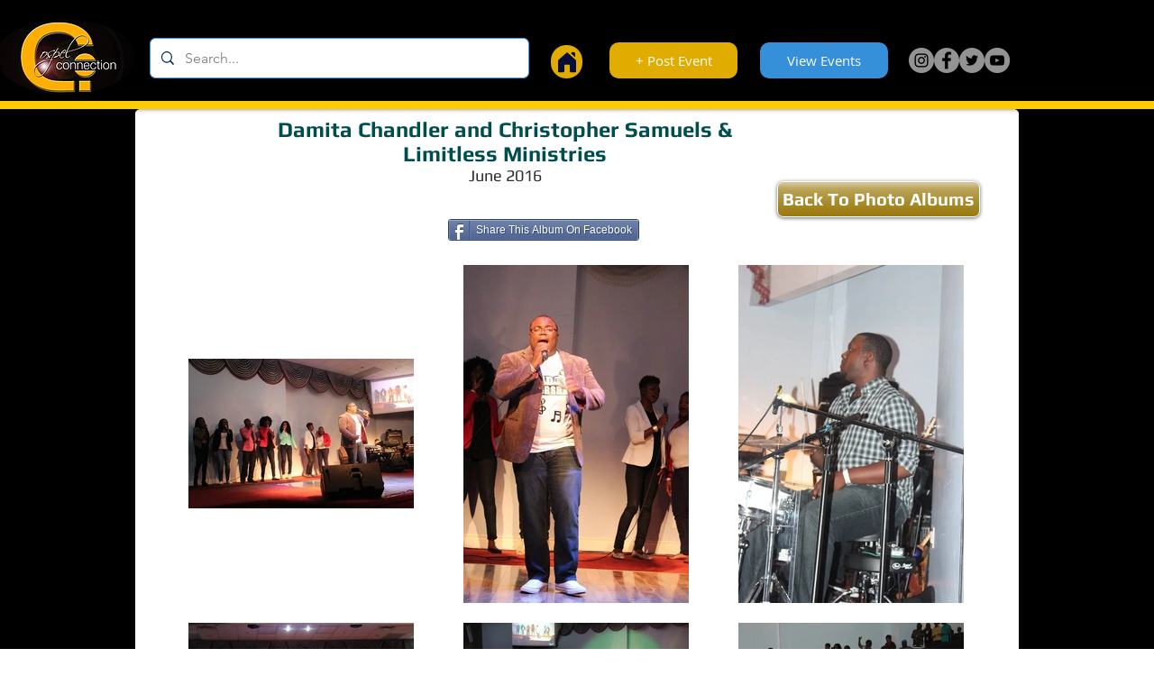

--- FILE ---
content_type: text/html; charset=utf-8
request_url: https://www.google.com/recaptcha/api2/aframe
body_size: 266
content:
<!DOCTYPE HTML><html><head><meta http-equiv="content-type" content="text/html; charset=UTF-8"></head><body><script nonce="tTIeoEAkjdXUG2BSl-5Ffg">/** Anti-fraud and anti-abuse applications only. See google.com/recaptcha */ try{var clients={'sodar':'https://pagead2.googlesyndication.com/pagead/sodar?'};window.addEventListener("message",function(a){try{if(a.source===window.parent){var b=JSON.parse(a.data);var c=clients[b['id']];if(c){var d=document.createElement('img');d.src=c+b['params']+'&rc='+(localStorage.getItem("rc::a")?sessionStorage.getItem("rc::b"):"");window.document.body.appendChild(d);sessionStorage.setItem("rc::e",parseInt(sessionStorage.getItem("rc::e")||0)+1);localStorage.setItem("rc::h",'1769029271601');}}}catch(b){}});window.parent.postMessage("_grecaptcha_ready", "*");}catch(b){}</script></body></html>